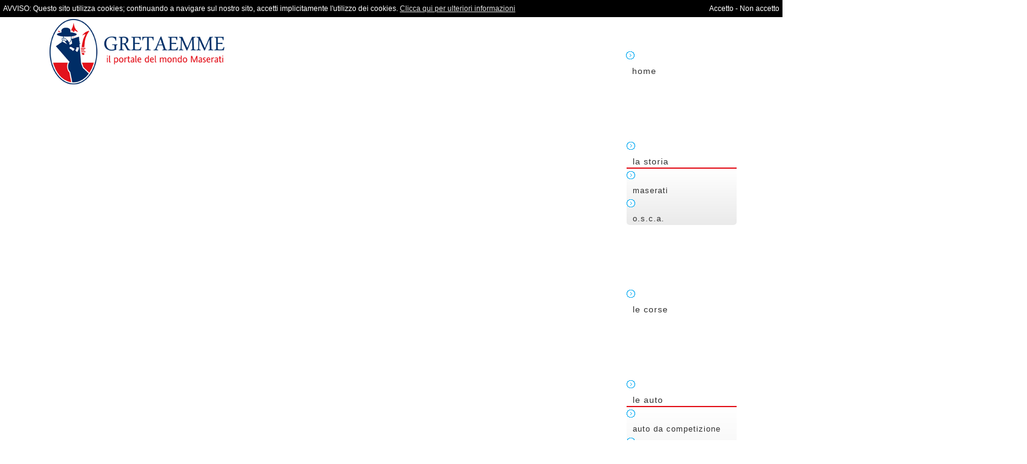

--- FILE ---
content_type: text/html; charset=utf-8
request_url: http://www.gretaemme.it/index.php/notizie/notizie-gretaemme-utenti-registrati/273-maserati-demolita-la-sede-di-pontevecchio
body_size: 11944
content:

<!DOCTYPE html>
<html xmlns="http://www.w3.org/1999/xhtml" xml:lang="it-it" lang="it-it" >
<head>
  
	    
   
    <meta name="viewport" content="width=device-width, initial-scale=1.0"/>  
    <base href="http://www.gretaemme.it/index.php/notizie/notizie-gretaemme-utenti-registrati/273-maserati-demolita-la-sede-di-pontevecchio" />
	<meta http-equiv="content-type" content="text/html; charset=utf-8" />
	<meta name="keywords" content="Maserati, Ghibli, automobili, auto sportive, FCA, Maserati Motors" />
	<meta name="description" content="Greta Emme, il portale non ufficiale dedicato al mondo Maserati" />
	<meta name="generator" content="Joomla! - Open Source Content Management" />
	<title>Maserati: demolita la sede di Pontevecchio</title>
	<link href="http://www.gretaemme.it/index.php/component/search/?Itemid=110&amp;id=273&amp;format=opensearch" rel="search" title="Vai Greta Emme - Il portale non ufficiale dedicato al mondo Maserati" type="application/opensearchdescription+xml" />
	<link href="http://www.gretaemme.it/media/plg_social2s/css/behavior/s2sdefault.css" rel="stylesheet" type="text/css" />
	<link href="http://www.gretaemme.it/media/plg_social2s/css/styles/default.css" rel="stylesheet" type="text/css" />
	<link href="http://www.gretaemme.it/media/plg_social2s/css/s2sfont.min.css" rel="stylesheet" type="text/css" />
	<link href="/plugins/system/jcemediabox/css/jcemediabox.css?1d12bb5a40100bbd1841bfc0e498ce7b" rel="stylesheet" type="text/css" />
	<link href="/plugins/system/jcemediabox/themes/standard/css/style.css?50fba48f56052a048c5cf30829163e4d" rel="stylesheet" type="text/css" />
	<link href="/templates/as002057free/css/bootstrap.css" rel="stylesheet" type="text/css" />
	<link href="/templates/as002057free/css/style.general.css" rel="stylesheet" type="text/css" />
	<link href="/templates/as002057free/css/tmpl.default.css" rel="stylesheet" type="text/css" />
	<link href="/templates/as002057free/css/media.1024.css" rel="stylesheet" type="text/css" />
	<link href="/templates/as002057free/css/media.980.css" rel="stylesheet" type="text/css" />
	<link href="/templates/as002057free/css/media.768.css" rel="stylesheet" type="text/css" />
	<link href="/templates/as002057free/css/media.480.css" rel="stylesheet" type="text/css" />
	<link href="/templates/as002057free/css/style.default.css" rel="stylesheet" type="text/css" />
	<link href="http://www.gretaemme.it/media/com_acym/css/module.min.css?v=640" rel="stylesheet" type="text/css" />
	<link href="http://www.gretaemme.it/modules/mod_jfslideshow/assets/skitter/css/skitter.styles.css" rel="stylesheet" type="text/css" />
	<link href="http://www.gretaemme.it/modules/mod_jfslideshow/assets/css/slideshow.css" rel="stylesheet" type="text/css" />
	<link href="http://www.gretaemme.it/modules/mod_as_menu/css/ext.default.css" rel="stylesheet" type="text/css" />
	<style type="text/css">
#mod_jfslideshow_wrapper{
	max-height: 360px !important;
}
	</style>
	<script src="/media/jui/js/jquery.min.js?fbbac197062c51b70bbf3c73bba278e0" type="text/javascript"></script>
	<script src="/media/jui/js/jquery-noconflict.js?fbbac197062c51b70bbf3c73bba278e0" type="text/javascript"></script>
	<script src="/media/jui/js/jquery-migrate.min.js?fbbac197062c51b70bbf3c73bba278e0" type="text/javascript"></script>
	<script src="/media/system/js/caption.js?fbbac197062c51b70bbf3c73bba278e0" type="text/javascript"></script>
	<script src="/plugins/system/jcemediabox/js/jcemediabox.js?0c56fee23edfcb9fbdfe257623c5280e" type="text/javascript"></script>
	<script src="/media/jui/js/bootstrap.js" type="text/javascript"></script>
	<script src="/templates/as002057free/js/jquery.isotope.min.js" type="text/javascript"></script>
	<script src="/templates/as002057free/js/touch.gallery.js" type="text/javascript"></script>
	<script src="/templates/as002057free/js/scripts.js" type="text/javascript"></script>
	<script src="http://www.gretaemme.it/media/com_acym/js/module.min.js?v=640" type="text/javascript"></script>
	<script src="http://www.gretaemme.it/modules/mod_jfslideshow/assets/skitter/js/skitter.min.jquery.js" type="text/javascript"></script>
	<script src="http://www.gretaemme.it/modules/mod_jfslideshow/assets/js/jquery.easing.min.js" type="text/javascript"></script>
	<script src="http://www.gretaemme.it/modules/mod_jfslideshow/assets/skitter/js/animate-colors-min.jquery.js" type="text/javascript"></script>
	<script src="http://www.gretaemme.it/modules/mod_as_menu/js/script.js" type="text/javascript"></script>
	<script src="http://www.gretaemme.it/modules/mod_as_menu/js/jquery.mobilemenu.js" type="text/javascript"></script>
	<script src="http://www.gretaemme.it/modules/mod_as_menu/js/jquery.hovermenu.js" type="text/javascript"></script>
	<script type="text/javascript">
var s2s_mobile = '';
                (function(d){
                  var f = d.getElementsByTagName('SCRIPT')[0], p = d.createElement('SCRIPT');
                  p.type = 'text/javascript';
                  p.async = false;
                  p.defer = true;
                  p.src = 'http://www.gretaemme.it/media/plg_social2s/js/social2s.min.js';
                  f.parentNode.insertBefore(p, f);
                }(document));
            var insert = '0';var insert_position = '0';var insert_element = '';var s2s_checkCookie = '0';var s2s_lang_1tag = 'it_IT';var s2s_lang_2tag = 'it';var s2s_lang_direction = 'lang_directon_right';var s2s_load_scripts_onload = '0';var s2s_context = 'com_content.article';var s2s_debug = '0';var s2s_version = '4.0.143';var s2s_art_mobile_min = '978';var s2s_k2_remove_social = '0';var s2s_sha = '';var s2s_cta_active = '0';var s2s_cta_default = 'twitter';var twitter_b_count_hide = '1';var twitter_b_count = '0';var facebook_count_hide = '1';var facebook_like_count = '0';var facebook_share_count = '0';var facebook_total_count = '0';var pinterest_count_hide = '1';var pinterest_count = '0';var linkedin_count_hide = '1';var linkedin_count = '0';var gplus_b_count_hide = '1';var gplus_b_count = '0';var tumblr_count = '0';var tumblr_count_hide = '0';var vk_b_count_hide = '1';var vk_b_count = '0';var php_full_link = 'http%3A%2F%2Fwww.gretaemme.it%2Findex.php%2F273-maserati-demolita-la-sede-di-pontevecchio';var php_title = 'Maserati%3A%20demolita%20la%20sede%20di%20Pontevecchio';jQuery(window).on('load',  function() {
				new JCaption('img.caption');
			});JCEMediaBox.init({popup:{width:"",height:"",legacy:0,lightbox:0,shadowbox:0,resize:1,icons:1,overlay:1,overlayopacity:0.8,overlaycolor:"#000000",fadespeed:500,scalespeed:500,hideobjects:0,scrolling:"fixed",close:2,labels:{'close':'Close','next':'Next','previous':'Previous','cancel':'Cancel','numbers':'{$current} of {$total}'},cookie_expiry:"",google_viewer:0},tooltip:{className:"tooltip",opacity:0.8,speed:150,position:"br",offsets:{x: 16, y: 16}},base:"/",imgpath:"plugins/system/jcemediabox/img",theme:"standard",themecustom:"",themepath:"plugins/system/jcemediabox/themes",mediafallback:0,mediaselector:"audio,video"});jQuery.noConflict() var acymModule = [];
			acymModule['emailRegex'] = /^[a-z0-9!#$%&\'*+\/=?^_`{|}~-]+(?:\.[a-z0-9!#$%&\'*+\/=?^_`{|}~-]+)*\@([a-z0-9-]+\.)+[a-z0-9]{2,20}$/i;
			acymModule['NAMECAPTION'] = 'Nome';
			acymModule['NAME_MISSING'] = 'Per favore inserisci il tuo nome';
			acymModule['EMAILCAPTION'] = 'Email';
			acymModule['VALID_EMAIL'] = 'Per favore inserisci un indirizzo e-mail valido';
			acymModule['CAPTCHA_MISSING'] = 'Il captcha non è valido, per favore riprova';
			acymModule['NO_LIST_SELECTED'] = 'Per favore seleziona gli elenchi a cui vuoi iscriverti';
			acymModule['ACCEPT_TERMS'] = 'Conferma Termini e Condizioni d\'uso / Informativa Privacy  obbligatori';
		
	</script>
	<meta property="og:title" content="Maserati: demolita la sede di Pontevecchio"><meta property="og:description" content="Quello che si temeva purtroppo è accaduto. A nulla sono valsi gli sforzi di tutti coloro che si erano attivati perché ciò non avvenisse. Purtroppo, incredibilmente, quanto rimaneva della sede storica Maserati di Via Emilia Levante in Località Pontevecchio,..."><meta property="og:site_name" content="Greta Emme - Il portale non ufficiale dedicato al mondo Maserati" /><meta property="og:url"  content="http://www.gretaemme.it/index.php/notizie/notizie-gretaemme-utenti-registrati/273-maserati-demolita-la-sede-di-pontevecchio" /><meta property="og:type"  content="website" /><meta property="fb:app_id" content="514279921989553" />


	

<link href='http://fonts.googleapis.com/css?family=Open+Sans&subset=latin,greek,cyrillic' rel='stylesheet' type='text/css'><style type="text/css">

/***************************************************************************************/
/*
/*		Designed by 'AS Designing'
/*		Web: http://www.asdesigning.com
/*		Web: http://www.astemplates.com
/*		License: Creative Commons
/*
/**************************************************************************************/

body
{
	font-family: Tahoma, Geneva, sans-serif, Arial;	font-size: 12px;	}

a, #featured-row .mod-newsflash .item:hover h2
{
	}

a:hover,
a.selected
{
	}


/**************************************************************************************/
/*   Forms																			  */


input,
button,
select,
textarea
{
	font-family: Tahoma, Geneva, sans-serif, Arial;}


/**************************************************************************************/
/*   Headings and Titles															  */


h1,
h2,
h3,
h4,
h5,
.item_header .item_title
{
    font-family: 'Open Sans', Arial, serif !important;}

h1
{
		}

h2
{
		}

h3,
.item_header .item_title
{
		}

h4
{
			
}

h5
{
			
}


/**************************************************************************************/
/*   Lists																			  */


.categories-module li a,
.archive-module li a
{
	}

.categories-module li a:hover,
.archive-module li a:hover
{
	}



/**************************************************************************************/
/*   Logo Row		  																  */


#header-row .moduletable.call-now
{
	}

#header-row .moduletable.call-now div
{
    font-family: 'Open Sans', Arial, serif !important;}

#header-row .logo
{
	float: left;
	line-height: 60px;
	min-width: 240px;
}

#header-row .logo,
#header-row .logo a,
#header-row .logo a:hover
{
	font-family: 'Open Sans', Arial, serif !important;		font-style: normal;	font-weight: normal;	}

#header-row .logo span.slogan
{
	left: 5px;
	top: 0px;
	font-family: 'Open Sans', Arial, serif !important;	font-size: 12px;	font-style: normal;	font-weight: normal;		
}


/**************************************************************************************/
/*   Footer
/**************************************************************************************/
/**************************************************************************************/


#footer-row ul.nav li a
{
	}

#footer-row ul.nav li a:hover
{
	}

#copyright-menu li a,
#copyright-menu li.current a,
#copyright-menu li.active a
{
	}

#copyright-menu li a:hover
{
	}


</style>
    <link rel="stylesheet" href="/templates/as002057free/css/ext.asmenu.css" type="text/css" />
    <link rel="stylesheet" href="/templates/as002057free/css/style.custom.css" type="text/css" />
	
<script type="text/javascript" language="javascript">
function writeCookie(name, value, days){
	var expires = "";
	if(days){
		var date = new Date();

		date.setTime(date.getTime() + (days*24*60*60*1000));
		expires = "; expires=" + date.toGMTString();
	}
	document.cookie = name + "=" + value + expires + "; path=/";
}
function readCookie(name){
	var searchName = name + "=";
	var cookies = document.cookie.split(';');
	
	for(var i=0;i<cookies.length;i++){
		var c = cookies[i];
		while (c.charAt(0) == ' ')
	c = c.substring(1, c.length);
	if(c.indexOf(searchName) == 0)
		return c.substring(searchName.length, c.length);
	}
return null;
}
function visualizza(id){
	if (document.getElementById){
		if(document.getElementById(id).style.display == 'block'){
			document.getElementById(id).style.display = 'none';
			writeCookie('visitato', 'true', 7);
		} else {
			if(readCookie('visitato') != 'true'){
				document.getElementById(id).style.display = 'block';
			}
		}
	}
}
window.onload = function () { 
	visualizza('immagine');
}
</script> 

<script async src="https://pagead2.googlesyndication.com/pagead/js/adsbygoogle.js"></script>
<script>
(adsbygoogle = window.adsbygoogle || []).push({
google_ad_client: "ca-pub-7204336353686372",
enable_page_level_ads: true
});
</script>

<script data-ad-client="ca-pub-7204336353686372" async src="https://pagead2.googlesyndication.com/pagead/js/adsbygoogle.js"></script>
  
</head>

<body class="com_content view-article task- itemid-110 body-">

<!-- Inizio DIV #cookies --> 
<div id="immagine" style="display:none; width:99,3%; background:#000000; color:#FFFFFF; padding:5px;">
	<div style="float:left;">AVVISO: Questo sito utilizza cookies; continuando a navigare sul nostro sito, accetti implicitamente l'utilizzo dei cookies. <a href="/index.php/2-non-categorizzato/231-informativa-sui-cookies" style="color:#DFDFDF; text-decoration:underline;">Clicca qui per ulteriori informazioni</a></div>
	<div style="float:right;"> <a href="#" onclick="visualizza('immagine'); return false" style="color:#FFFFFF; text-decoration:none;">Accetto</a> - <a href="/cookies-non-accetta.htm" style="color:#FFFFFF; text-decoration:none;">Non accetto</a></div>
	<div style="clear:both"></div>
</div>
<!-- Fine codice DIV #cookies --> 


<script>
  (function(i,s,o,g,r,a,m){i['GoogleAnalyticsObject']=r;i[r]=i[r]||function(){
  (i[r].q=i[r].q||[]).push(arguments)},i[r].l=1*new Date();a=s.createElement(o),
  m=s.getElementsByTagName(o)[0];a.async=1;a.src=g;m.parentNode.insertBefore(a,m)
  })(window,document,'script','//www.google-analytics.com/analytics.js','ga');

  ga('create', 'UA-61083621-1', 'auto');
  ga('send', 'pageview');

</script>

    <div class="wrapper">

		<!-- HEADER ~~~~~~~~~~~~~~~~~~~~~~~~~~~~~~~~~~~~~~~~~~~~~~~~~~~~~~~~~~~~~~~~~~~~~~~~~~~~~~~~  -->    
	    <div id="header-top-wrapper">
                         
               
            <div id="header-row">
                <div class="container">
                    <div class="row">
                        <header>
                            <div id="logo" class="span4">
                                                                <a href="/">
                                    <img src="/templates/as002057free/images/logo.png" alt="Greta Emme - Il portale non ufficiale dedicato al mondo Maserati" />
                                </a>
                                <span class="slogan">
                                                                    </span>
                                                            
                            </div>
                            
                            <div class="moduletable navigation ">

<style type="text/css">

#as-menu,
#as-menu ul.as-menu ul
{
	background-color: #;
	border-radius: 5px;
	
	}

#as-menu ul.as-menu > li > a,
#as-menu ul.as-menu > li > span
{
	font-size: 14px;
	2px;	font-family: Arial, Helvetica, sans-serif;	color: #;
}

#as-menu ul.as-menu > li.active > a,
#as-menu ul.as-menu > li.asHover > a,
#as-menu ul.as-menu > li.current > a,
#as-menu ul.as-menu > li.active > span,
#as-menu ul.as-menu > li.asHover > span,
#as-menu ul.as-menu > li.current > span,
#as-menu ul.as-menu > li > a:hover,
#as-menu ul.as-menu > li > span:hover,
#as-menu ul.as-menu ul li a:hover,
#as-menu ul.as-menu ul li span:hover,
#as-menu ul.as-menu ul li.active > a,
#as-menu ul.as-menu ul li.asHover > a,
#as-menu ul.as-menu ul li.active > span,
#as-menu ul.as-menu ul li.asHover > span
{
	color: #;
}

#as-menu ul.as-menu ul
{
	width: 180px;
	-webkit-border-radius: 0px;
	-moz-border-radius: 0px;
	border-radius: 0px;	
	-webkit-border-bottom-right-radius: 5px;
	-moz-border-radius-bottomright: 5px;
	border-bottom-right-radius: 5px;
	-webkit-border-bottom-left-radius: 5px;
	-moz-border-radius-bottomleft: 5px;
	border-bottom-left-radius: 5px;
}

#as-menu ul.as-menu ul li a,
#as-menu ul.as-menu ul li span
{
	font-size: 13px;
	2px;	font-family: Arial, Helvetica, sans-serif;	color: #;
}

#as-menu ul.as-menu li li:hover ul,
#as-menu ul.as-menu li li.asHover ul,
#as-menu ul.as-menu li li li:hover ul,
#as-menu ul.as-menu li li li.asHover ul
{
	left: 180px;
}


</style>
<!--[if (gt IE 9)|!(IE)]><!-->
<script type="text/javascript">
    jQuery(function(){
        jQuery('.as-menu').mobileMenu({});
    })
</script>
<!--<![endif]-->


<div id="as-menu" class="menu-wrapper">
	
    <ul class="as-menu "  >
    
    <li class="item-101"><a  href="/index.php" >Home</a></li><li class="item-109 deeper parent"><a  href="/index.php/la-storia" >La storia</a><ul><li class="item-159"><a  href="/index.php/la-storia/maserati" >Maserati</a></li><li class="item-160"><a  href="/index.php/la-storia/o-s-c-a" >O.S.C.A.</a></li></ul></li><li class="item-115"><a  href="/index.php/le-corse" >Le corse</a></li><li class="item-108 deeper parent"><a  href="/index.php/le-auto" >Le auto</a><ul><li class="item-128"><a  href="/index.php/le-auto/auto-da-competizione" >Auto da competizione</a></li><li class="item-129"><a  href="/index.php/le-auto/auto-stradali" >Auto stradali</a></li><li class="item-130"><a  href="/index.php/le-auto/auto-in-produzione" >Auto in produzione</a></li><li class="item-131"><a  href="/index.php/le-auto/prototipi" >Prototipi</a></li></ul></li><li class="item-110 current active"><a  href="/index.php/notizie" >Maserati Today</a></li><li class="item-116"><a  href="/index.php/libreria" >Libreria</a></li><li class="item-117"><a  href="/index.php/pontevecchio" title="Ponte Vecchio" >Pontevecchio</a></li><li class="item-126 deeper parent"><a  href="/index.php/video-gallery" >Videogallery</a><ul><li class="item-135"><a  href="/index.php/video-gallery/maserati-video" >Maserati</a></li><li class="item-133"><a  href="/index.php/video-gallery/o-s-c-a" >O.S.C.A.</a></li></ul></li>    </ul>
</div>


<script type="text/javascript">
	jQuery(function(){
		jQuery('ul.as-menu').asmenu({
			hoverClass:    'asHover',         
		    pathClass:     'overideThisToUse',
		    pathLevels:    1,    
		    delay:         500, 
		    speed:         'normal',   
		    autoArrows:    false, 
		    dropShadows:   true, 
		    disableHI:     false, 
		    onInit:        function(){},
		    onBeforeShow:  function(){},
		    onShow:        function(){},
		    onHide:        function(){}
		});
	});
</script></div>
                        </header>
                    </div>
                </div>
            </div>
        
                        <div id="slider-row">
                <div class="_container">
                    <div class="row">
                        <div class="moduletable  ">
<div style="clear: both;"></div>
<div id="mod_jfslideshow_wrapper">
	<div id="mod_jfslideshow" class="box_skitter mod_jfslideshow">
	    <ul>
	        	            <li>
	                <a href="#random"><img class="random" src="/images/headers2/01.jpg" /></a>	                <div class="label_text">
	                    <div class="label_skitter_container">
	                    		                         	                    </div>
	                </div>
	            </li>
	            	            <li>
	                <a href="#random"><img class="random" src="/images/headers2/02.jpg" /></a>	                <div class="label_text">
	                    <div class="label_skitter_container">
	                    		                         	                    </div>
	                </div>
	            </li>
	            	            <li>
	                <a href="#random"><img class="random" src="/images/headers2/03.jpg" /></a>	                <div class="label_text">
	                    <div class="label_skitter_container">
	                    		                         	                    </div>
	                </div>
	            </li>
	            	            <li>
	                <a href="#random"><img class="random" src="/images/headers2/04.jpg" /></a>	                <div class="label_text">
	                    <div class="label_skitter_container">
	                    		                         	                    </div>
	                </div>
	            </li>
	            	            <li>
	                <a href="#random"><img class="random" src="/images/headers2/05.jpg" /></a>	                <div class="label_text">
	                    <div class="label_skitter_container">
	                    		                         	                    </div>
	                </div>
	            </li>
	            	            <li>
	                <a href="#random"><img class="random" src="/images/headers2/06.jpg" /></a>	                <div class="label_text">
	                    <div class="label_skitter_container">
	                    		                         	                    </div>
	                </div>
	            </li>
	            	    </ul>
	</div>
	
	<a href="#" class="jfprev_button prevsldide1">prev</a>
	<a href="#" class="jfnext_button nextslide1">next</a>
	<div class="jflabel_skitter"></div>
	<div style="clear: both;"></div>
</div>
<div style="clear: both;"></div>
<script type="text/javascript">	
	var structure = '' +
		'<div class="container_skitter">' +
		'<div class="image">' +
		'<a target="_blank" href="/"><img class="image_main" alt=""/></a>' +		
		'</div>' +		
		'</div>' +
		'';
	jQuery('#mod_jfslideshow').css({'height':350, 'width':1680});
	jQuery('#mod_jfslideshow').skitter({
		
		animation: 'random',		
		numbers: false,		
		structure: structure,
		velocity: 1.3,
		interval: 3000,
		navigation: 0,
		auto_play: 1,
		responsive: true
	 });
</script></div>
                    </div>
                </div>
            </div>
            		</div>
		
		<div id="custom-content-wrapper">
                            
            
    	    
        		<!-- END OF HEADER ~~~~~~~~~~~~~~~~~~~~~~~~~~~~~~~~~~~~~~~~~~~~~~~~~~~~~~~~~~~~~~~~~~~~~~~~~~~~~~~~~~~~~~ -->        
    
	    <!-- CONTENT ~~~~~~~~~~~~~~~~~~~~~~~~~~~~~~~~~~~~~~~~~~~~~~~~~~~~~~~~~~~~~~~~~~~~~~~~~~~~~~~~~~~~~~~~~~~~ -->
        <div id="content-row">
            <div class="container">
                <div class="content-inner row">
                
                    <!-- COLUMN LEFT ~~~~~~~~~~~~~~~~~~~~~~~~~~~~~~~~~~~~~~~~~~~~~~~~~~~~~~~~~~~~~~~~~~~~~~~~~~~~~~~~~ -->
                                        <!-- END OF COlUMN LEFT ~~~~~~~~~~~~~~~~~~~~~~~~~~~~~~~~~~~~~~~~~~~~~~~~~~~~~~~~~~~~~~~~~~~~~~~~~~ -->
                            
                    <!-- COLUMN MAIN ~~~~~~~~~~~~~~~~~~~~~~~~~~~~~~~~~~~~~~~~~~~~~~~~~~~~~~~~~~~~~~~~~~~~~~~~~~~~~~~~~ -->                
                    <div id="component" class="span9">
                
                                                                    
                        <div id="system-message-container">
	</div>

                        <div class="page-item page-item__">

					

		<div class="item_header">
		<h2 class="item_title">
										Maserati: demolita la sede di Pontevecchio					</h2>
	</div>
	
		
		
			
	

		
	<div class="item_fulltext"><p><img src="/images/Officine-alfieri-maserati_PonteVecchio.jpg" alt="Officine Alfieri Maserati - Pontevecchio" width="100%" /><br />Quello che si temeva purtroppo è accaduto. A nulla sono valsi gli sforzi di tutti coloro che si erano attivati perché ciò non avvenisse. Purtroppo, incredibilmente, quanto rimaneva della sede storica Maserati di Via Emilia Levante in Località Pontevecchio,</p>
 
<p style="text-align: justify;">è stata demolita per far posto a un moderno condominio.<br />Come è noto la Maserati fu fondata a Bologna, con sede in Vicolo de’ Pepoli 1, il 1º dicembre 1914. Nell’immediato dopoguerra, nel 1919, l’attività viene trasferita in una sede più grande, fuori dalle mura della città, in via Emilia Levante, nel rione Pontevecchio, oggi Via Oretti nel Quartiere Savena. <br />In questo vasto ambiente i fratelli Maserati stabiliranno anche la loro abitazione e la produzione di candele. <br />E’ nella sede di Pontevecchio, in attività dal 1 aprile 1919, che i fratelli Maserati adattando uno stabile utilizzato in precedenza come magazzino all'ingrosso di terraglie e damigiane, ricominciano la loro opera modificando dapprima vetture Isotta Fraschini. <br />E’ nella sede di Pontevecchio che nell’aprile del 1926 vede la luce la prima vettura a marchio Maserati, la Tipo 26.<br />E’ nella sede di Pontevecchio che fino al 1939 vengono prodotti capolavori della meccanica capaci di fronteggiare e battere la migliori vetture del tempo. <br />Ebbene la sede di Pontececchio, la bella palazzina in mattoni, peraltro già abbondantemente rimaneggiata, ora non esiste più.<br /><img src="/images/Sede_Ponte_Vecchio_abbattuta2.jpg" alt="Maserati: demolizione sede di Pontevecchio" width="100%" /><br />La riqualificazione in via Oretti avrebbe dovuto essere realizzata in modo da “salvare” il muro dell’inizio del 1900 che appartenne alla prima fabbrica Maserati ma ciò non è avvenuto.<br />Temendo il peggio, già il 20 giugno 2014 <a href="/index.php/242-largo-osca-fratelli-maserati" target="_blank" rel="alternate">l’Arch. Francisco Giordano</a>, a noi ben noto, a nome del Comitato Scientifico Associazione Amici delle vie d’acqua e sotterranei di Bologna aveva depositato presso la Soprintendenza BAP di Bologna una istanza per la tutela di quanto restava della sede della Maserati in Pontevecchio. <br />L’istanza, era supportata dall’appello a cui già molte persone/gruppi/associazioni avevano aderito, e che era stato sottoscritto, fra l’altro, dai presidenti e/o responsabili di AIPAI Associazione Italiana per Il Patrimonio Archeologico Industriale, ITALIA NOSTRA di Bologna, Modena e Forlì, Deputazione di Storia Patria per le Province di Romagna, Gruppo di Studi della Pianura del Reno, AISA ASSOCIAZIONE ITALIANA PER LA STORIA DELL’AUTOMOBILE, COMITATO PER BOLOGNA STORICA E ARTISTICA, “Tecnostoria – Progetto Interregionale Terra di Motori”, SAVE INDUSTRIAL HERITAGE, Centro Informaz. e Documentaz. AICS Associazione Italiana Cultura e Sport di S.Lazzaro di Savena, BOLOGNA SOTTERRANEA (Amici delle vie d’acqua e dei sotterranei di Bologna), Maserati Classiche c/o MASERATI S.p.A.<br />La suddetta istanza seguiva quella analoga già presentata dalla AIPAI Associazione Italiana Patrimonio Archeologico Industriale alla stessa Soprintendenza per i Beni Architettonici e per il Paesaggio di Bologna ed alla Direzione regionale per i beni culturali e paesaggistici dell’Emilia Romagna.<br />Alla luce di quanto accaduto, grande perciò è la sua delusione: "Nonostante le rassicurazioni e le comunicazioni pubblicate anche sulla stampa, con cui si accoglievano le richieste del mio "Manifesto per la salvaguardia di quanto resta della sede della nota casa automobilistica Maserati" sita in Pontevecchio (Bologna), sottoscritto da numerose associazioni, enti, professori universitari e cittadini, l’edificio in cui furono progettate e costruite le prime prestigiose auto da corsa con tale marchio (1919-1939) è stato definitivamente ed irrimediabilmente demolito. L'Emilia perde un pezzo della sua storia legata ai motori e all'industria proprio durante la ricorrenza dei 90 anni della “Tipo 26”, la prima Maserati costruita proprio in quel capannone."<br />Naturalmente, adesso è viva la polemica tra l’Associazione Italia Nostra, che definisce indegno quanto avvenuto, e l’impresa che attua la riqualificazione dell’area. Secondo quest'ultima, la struttura era pericolante e non dava garanzie di sicurezza. Secondo l'impresa poi, la costruzione non godeva di nessun vincolo a sua tutela e nemmeno la Maserati, pur contattata, non ha mostrato interesse.<br />“La targa commemorativa che forse verrà affissa sulla nuova palazzina di certo non porrà rimedio alla scomparsa di una significativa testimonianza della nostra identità” ribattono le Associazioni mentre il Comune e l’impresa di costruzioni si difendono sostenendo che sono comunque stati salvati gli elementi di maggior pregio e che saranno ricostruiti con materiali originali.<br />Anche se ciò avverrà, tutti noi sappiamo che l’originalità ha un valore ben diverso di quanto pur fedelmente ricostruito: il tutto per quanto ben fatto, non potrà mai avere lo stesso valore storico/culturale della struttura originale.<br /> <a class="doclink" href="/index.php/comunicato-stampa-demolizione-fabbrica-di-pontevecchio">Qui il comunicato stampa</a> di Italia Nostra emesso a commento dell'accaduto.</p></div>

	
						<div class="s2s_supra_contenedor lang_directon_right s2sdefault  align_left  s2s_balloon_bottom " ><input name="social2s_url" type="hidden" class="social2s_url" value="http://www.gretaemme.it/index.php/273-maserati-demolita-la-sede-di-pontevecchio" /><div class="s2s_contenedor  s2s_no_text  s2s-btn-group"><div class="s2s_twitter s2s_btn s2s-btn-sm ">
			<a class="s2s_icon"><i class="s2sfo fo-twitter-circle"></i>   </a>
			<div class="globo s2s_globo_closed s2s_twitter_iframe">
				<div class="s2s_flecha"></div>

				<a style="display:none" 
					href="https://twitter.com/share"
					data-text="Maserati: demolita la sede di Pontevecchio" 
					data-url="http://www.gretaemme.it/index.php/273-maserati-demolita-la-sede-di-pontevecchio" 
					class="twitter-share-button" data-lang="it" 
					data-size="large" data-count="none">
				</a></div>
		</div><div class="s2s_facebook s2s_btn s2s-btn-sm " >
			<a class="s2s_icon"><i class="s2sfo fo-facebook-circle"></i>   </a>
				<div class="globo s2s_globo_closed s2s_facebook_iframe">
					<div class="s2s_flecha"></div>
					<div id="fb-root"></div><div class="fb-like" 
						data-layout="button_count" 
						data-action="like" data-href="http://www.gretaemme.it/index.php/273-maserati-demolita-la-sede-di-pontevecchio" data-width="450" data-show-faces="false" data-size="small" data-send="true" data-share="false" data-mobile-iframe=true>
					</div></div>
			</div><div class="s2s_pinterest s2s_btn s2s-btn-sm "><a class="s2s_icon"><i class="s2sfo fo-pinterest-circle"></i>   </a><div class="globo s2s_globo_closed s2s_pinterest_iframe">
					<div class="s2s_flecha"></div>
					<a href="//www.pinterest.com/pin/create/button/?url=http%3A%2F%2Fwww.gretaemme.it%2Findex.php%2Fnotizie%2Fnotizie-gretaemme-utenti-registrati%2F273-maserati-demolita-la-sede-di-pontevecchio&amp;description=Maserati%3A%20demolita%20la%20sede%20di%20Pontevecchio" data-pin-do="buttonBookmark" 
					 
					data-pin-color="red" 
					 
					data-pin-tall="true" data-pin-sticky="false"></a> </div>
			</div><div class="s2s_linkedin s2s_btn s2s-btn-sm " >
			<a class="s2s_icon"><i class="s2sfo fo-linkedin-circle"></i>   </a>
				<div class="globo s2s_globo_closed s2s_linkedin_iframe">
					<div class="s2s_flecha"></div>
				
					<script type="IN/Share"  data-url="http://www.gretaemme.it/index.php/273-maserati-demolita-la-sede-di-pontevecchio"></script>
				</div>
			</div><div class="s2s_wapp s2s_btn s2s-btn-sm  " >
			
			<a class="s2s_icon"><i class="s2sfo fo-whatsapp-circle"></i>  </a>
				<div class="globo s2s_globo_closed s2s_wapp_iframe">
					<div class="s2s_flecha"></div>
				

				<a class="s2s_a_btn wapp_link" 
					href="whatsapp://send?text=http%3A%2F%2Fwww.gretaemme.it%2Findex.php%2F273-maserati-demolita-la-sede-di-pontevecchio" 
					data-text="Maserati: demolita la sede di Pontevecchio" 
					data-action="share/whatsapp/share"
					data-href="http%3A%2F%2Fwww.gretaemme.it%2Findex.php%2F273-maserati-demolita-la-sede-di-pontevecchio"
				>
					<i class="s2sfo fo-whatsapp" aria-hidden="true"></i>
					<span class="s2s_text_int">share with Whatsapp</span>
				</a>

				</div>
			</div><div class="s2s_tgram s2s_btn s2s-btn-sm  " >
			
			<a class="s2s_icon"><i class="s2sfo fo-tgram-circle"></i>  </a>
				<div class="globo s2s_globo_closed s2s_tgram_iframe">
					<div class="s2s_flecha"></div>
				

				<a class="s2s_a_btn tgram_link" 
					href="https://telegram.me/share/url?url=http%3A%2F%2Fwww.gretaemme.it%2Findex.php%2F273-maserati-demolita-la-sede-di-pontevecchio&text=Maserati: demolita la sede di Pontevecchio" target="_blank"
				><i class="s2sfo fo-telegram" aria-hidden="true"></i><span class="s2s_text_int">share with Telegram<span></a>

				</div>
			</div><div class="s2s_tumblr s2s_btn s2s-btn-sm " lang="it"><a class="s2s_icon"><i class="s2sfo fo-tumblr-circle"></i>   </a>
				<div class="globo s2s_globo_closed s2s_tumblr_iframe">
					<div class="s2s_flecha"></div>
					<a class="tumblr-share-button" 
					data-locale="it_IT" 
					data-href="http://www.gretaemme.it/index.php/273-maserati-demolita-la-sede-di-pontevecchio" 
					data-color="blue" 
					data-notes="right"
					href="https://embed.tumblr.com/share"></a></div></div><div class="s2s_reddit s2s_btn s2s-btn-sm " lang="it">
			<a class="s2s_icon"><i class="s2sfo fo-reddit-circle"></i>  </a>
			<div class="globo s2s_globo_closed s2s_reddit_iframe">
				<div class="s2s_flecha"></div><a class="s2s_a_btn reddit_link"
					href="//www.reddit.com/submit?url=http%3A%2F%2Fwww.gretaemme.it%2Findex.php%2F273-maserati-demolita-la-sede-di-pontevecchio" 
					target="_blank"
				><i class="s2sfo fo-reddit" aria-hidden="true"></i><span class="s2s_text_int">Share in Reddit<span></a></div></div></div><div class="s2s_credits_wrapper"><small class="social2s_credits clearfix small">powered by <a rel="nofollow" target="_blank" href="https://jtotal.org/joomla/plugins/social2s">social2s</a></small></div></div> </div>

                    
                                                
                    </div>
        			<!-- END OF COLUMN MAIN ~~~~~~~~~~~~~~~~~~~~~~~~~~~~~~~~~~~~~~~~~~~~~~~~~~~~~~~~~~~~~~~~~~~~~~~~~~~~~~~~ -->
    
			        <!-- COLUMN RIGHT ~~~~~~~~~~~~~~~~~~~~~~~~~~~~~~~~~~~~~~~~~~~~~~~~~~~~~~~~~~~~~~~~~~~~~~~~~~~~~~~~~~ -->                    
                                        <div id="aside-right" class="span3">
                        <aside>
                        	                        	<div id="aside-row-1-right">
                            	<div class="moduletable "><div class="mod-search mod-search__">
    <form action="/index.php/notizie" method="post" class="navbar-form">
    		<label for="searchword" class="element-invisible">Cerca...</label> <input name="searchword" maxlength="200"  class="inputbox mod-search_searchword" type="text" size="20" value="Cerca..."  onblur="if (this.value=='') this.value='Cerca...';" onfocus="if (this.value=='Cerca...') this.value='';" /> <input type="image" value="Vai" class="button" src="/images/icone/search-icon3.png" onclick="this.form.searchword.focus();"/>    	<input type="hidden" name="task" value="search" />
    	<input type="hidden" name="option" value="com_search" />
    	<input type="hidden" name="Itemid" value="110" />
    </form>
</div>
</div><div class="moduletable "><h3 class="module_title ">tutto su gretaemme</h3><div class="mod-menu">
	<ul class="nav menu ">
	<li class="item-119"><a href="/index.php/chi-siamo" >Chi siamo</a></li><li class="item-120"><a href="/index.php/collaborazioni" >Collaborazioni</a></li><li class="item-122"><a href="/index.php/contatti" >Contatti</a></li></ul>
</div>
</div><div class="moduletable "><h3 class="module_title ">Donazioni</h3>

<div class="mod-custom mod-custom__"  >
	<p>Sostieni Greta Emme con un'offerta libera.</p>
<form action="https://www.paypal.com/cgi-bin/webscr" method="post" target="_top">
<input type="hidden" name="cmd" value="_donations">
<input type="hidden" name="business" value="gretaemme.it@gmail.com">
<input type="hidden" name="lc" value="IT">
<input type="hidden" name="item_name" value="Greta Emme">
<input type="hidden" name="no_note" value="0">
<input type="hidden" name="currency_code" value="EUR">
<input type="hidden" name="bn" value="PP-DonationsBF:btn_donateCC_LG.gif:NonHostedGuest">
<input type="image" src="https://www.paypalobjects.com/it_IT/IT/i/btn/btn_donateCC_LG.gif" border="0" name="submit" alt="PayPal - Il metodo rapido, affidabile e innovativo per pagare e farsi pagare.">
<img alt="" border="0" src="https://www.paypalobjects.com/it_IT/i/scr/pixel.gif" width="1" height="1">
</form>
</div>
</div><div class="moduletable "><h3 class="module_title ">Iscrizione newsletter</h3><script type="text/javascript">
        <!--
        window.addEventListener('DOMContentLoaded', (event) => {
acymModule['excludeValuesformAcym46471'] = [];
acymModule['excludeValuesformAcym46471']['1'] = 'Nome';
acymModule['excludeValuesformAcym46471']['2'] = 'Email';  });
        //-->
        </script>	<div class="acym_module " id="acym_module_formAcym46471">
		<div class="acym_fulldiv" id="acym_fulldiv_formAcym46471" >
			<form enctype="multipart/form-data" id="formAcym46471" name="formAcym46471" method="POST" action="/index.php/component/acym/?ctrl=frontusers&amp;tmpl=component" onsubmit="return submitAcymForm('subscribe','formAcym46471', 'acySubmitSubForm')">
				<div class="acym_module_form">
                    
<div class="acym_form">
    <div class="onefield fieldacy1 acyfield_text" id="field_1"><label  class="cell margin-top-1"><div class="acym__users__creation__fields__title">Nome</div><input  name="user[name]" value="" type="text" class="cell"></label></div><div class="onefield fieldacy2 acyfield_text" id="field_2"><label  class="cell margin-top-1"><div class="acym__users__creation__fields__title">Email</div><input  name="user[email]" value="" required type="email" class="cell" id="acym__user__edit__email" ></label></div></div>

<p class="acysubbuttons">
<noscript>
	<div class="onefield fieldacycaptcha">
        Abilita il javascript per inviare questo modulo	</div>
</noscript>
<input type="button" class="btn btn-primary button subbutton" value="Iscriviti" name="Submit" onclick="try{ return submitAcymForm('subscribe','formAcym46471', 'acySubmitSubForm'); }catch(err){alert('The form could not be submitted '+err);return false;}" />
</p>

				</div>

				<input type="hidden" name="ctrl" value="frontusers" />
				<input type="hidden" name="task" value="notask" />
				<input type="hidden" name="option" value="com_acym" />

                
				<input type="hidden" name="ajax" value="1" />
				<input type="hidden" name="acy_source" value="" />
				<input type="hidden" name="hiddenlists" value="1,2,5,6,7,8,9,10,11,12,13,14" />
				<input type="hidden" name="fields" value="name,email" />
				<input type="hidden" name="acyformname" value="formAcym46471" />

                			</form>
		</div>
	</div>
</div>
                            </div>
                                                                                </aside>
                    </div>
                                        <!-- END OF COLUMN RIGHT ~~~~~~~~~~~~~~~~~~~~~~~~~~~~~~~~~~~~~~~~~~~~~~~~~~~~~~~~~~~~~~~~~~~~~~~~~~ -->
                </div>
            </div>
        </div>
                
                
    

        <!-- FOOTER ~~~~~~~~~~~~~~~~~~~~~~~~~~~~~~~~~~~~~~~~~~~~~~~~~~~~~~~~~~~~~~~~~~~~~~~~~~~~~~~~~~~~~~~~~~~~ -->
        <div id="footer">
                        <div id="footer-row">
                <div class="container">
                    <div class="row">
                                                <div class="footer-row-1">
                            <div class="moduletable  ">

<div class="mod-custom mod-custom__"  >
	<div style="float: left;"><b>GRETAEMME.IT</b> - IL PORTALE DEL MONDO MASERATI - DI MEI GIANFRANCO  -  <a href="/index.php/2-non-categorizzato/230-privacy-policy">Privacy policy</a>  -  <a href="/index.php/2-non-categorizzato/231-informativa-sui-cookies">Informativa sui cookies</a></div>
<div style="float: right;"><a href="/index.php/sitemap">SITEMAP</a></div></div>
</div>
                        </div>
                                                                    </div>
                </div>
            </div>
                            
            <div id="copyright-row">
                <div class="container">
                    <div id="trademark">
                        Copyright &copy; 2026 Greta Emme - Il portale non ufficiale dedicato al mondo Maserati                    </div>                
                    <div id="copyright-menu" class="row">
                        <!-- DO NOT REMOVE OR CHANGE THE CONTENT BELOW, THIS THEME MAY NOT WORK PROPERLY
                        
                            <div id="ascopy">
                            <a href="http://www.astemplates.com/" target="_blank">
                                &nbsp;&nbsp;&nbsp;&nbsp;DESIGNED BY:&nbsp;&nbsp;AS DESIGNING
                            </a>
                            </div>
                        
                        DO NOT REMOVE OR CHANGE THE CONTENT ABOVE, THIS THEME MAY NOT WORK PROPERLY -->
                    </div>  
                </div>
            </div>
            
        </div>
    
    </div>
	<!-- END OF FOOTER ~~~~~~~~~~~~~~~~~~~~~~~~~~~~~~~~~~~~~~~~~~~~~~~~~~~~~~~~~~~~~~~~~~~~~~~~~~~~~~~~~~~~~~~~~~~~ -->    
    
        <div id="back-top">
    	<a href="#"><span></span></a>
    </div>
        
        
            
    
<script type="text/javascript">/*joomlatools job scheduler*/
!function(){function e(e,t,n,o){try{o=new(this.XMLHttpRequest||ActiveXObject)("MSXML2.XMLHTTP.3.0"),o.open("POST",e,1),o.setRequestHeader("X-Requested-With","XMLHttpRequest"),o.setRequestHeader("Content-type","application/x-www-form-urlencoded"),o.onreadystatechange=function(){o.readyState>3&&t&&t(o.responseText,o)},o.send(n)}catch(c){}}function t(n){e(n,function(e,o){try{if(200==o.status){var c=JSON.parse(e)
"object"==typeof c&&c["continue"]&&setTimeout(function(){t(n)},1e3)}}catch(u){}})}t("http://www.gretaemme.it/index.php?option=com_joomlatools&controller=scheduler")}()</script></body>
</html>


--- FILE ---
content_type: text/html; charset=utf-8
request_url: https://www.google.com/recaptcha/api2/aframe
body_size: 267
content:
<!DOCTYPE HTML><html><head><meta http-equiv="content-type" content="text/html; charset=UTF-8"></head><body><script nonce="1K1M6jh9E-PJUmTYoXsAIA">/** Anti-fraud and anti-abuse applications only. See google.com/recaptcha */ try{var clients={'sodar':'https://pagead2.googlesyndication.com/pagead/sodar?'};window.addEventListener("message",function(a){try{if(a.source===window.parent){var b=JSON.parse(a.data);var c=clients[b['id']];if(c){var d=document.createElement('img');d.src=c+b['params']+'&rc='+(localStorage.getItem("rc::a")?sessionStorage.getItem("rc::b"):"");window.document.body.appendChild(d);sessionStorage.setItem("rc::e",parseInt(sessionStorage.getItem("rc::e")||0)+1);localStorage.setItem("rc::h",'1770107636197');}}}catch(b){}});window.parent.postMessage("_grecaptcha_ready", "*");}catch(b){}</script></body></html>

--- FILE ---
content_type: text/css
request_url: http://www.gretaemme.it/templates/as002057free/css/style.default.css
body_size: 3997
content:
/**************************************************************************************/
/*
/*		Designed by 'AS Designing'
/*		Web: http://www.asdesigning.com
/*		Web: http://www.astemplates.com
/*		License: ASDE Commercial
/*
/**************************************************************************************/


body
{
	font-family: Arial, Helvetica, sans-serif;
	font-size: 12px;
	color: #333333;
}

a
{
	color: #ee0000;
}

a:hover,
a.selected
{
	color: #333333;
}

hr
{
	border-top: 1px solid #eeeeee;
	border-bottom: 1px solid #ffffff;
}

blockquote
{
	border-left: 5px solid #dddddd;
}

blockquote small
{
	color: #999999;
}

blockquote.pull-right
{
	border-right: 5px solid #eeeeee;
}


/**************************************************************************************/
/*   Forms																			  */


legend
{
	color: #333333;
	border-bottom: 1px solid #e5e5e5;
}

legend small
{
	color: #999999;
}

textarea.invalid
{
	border: 1px solid #002C66;
}

input,
button,
select,
textarea
{
	font-family: Arial, Helvetica, sans-serif;
}

select,
textarea,
input[type="text"],
input[type="password"],
input[type="datetime"],
input[type="datetime-local"],
input[type="date"],
input[type="month"],
input[type="time"],
input[type="week"],
input[type="number"],
input[type="email"],
input[type="url"],
input[type="search"],
input[type="tel"],
input[type="color"],
.uneditable-input
{
	color: #999999;
}

textarea,
input[type="text"],
input[type="password"],
input[type="datetime"],
input[type="datetime-local"],
input[type="date"],
input[type="month"],
input[type="time"],
input[type="week"],
input[type="number"],
input[type="email"],
input[type="url"],
input[type="search"],
input[type="tel"],
input[type="color"],
.uneditable-input
{
	background-color: #eee;
	border: 1px solid #d4d4d4;
	-webkit-box-shadow: 0px 1px 0px #CCCCC;
	-moz-box-shadow: 0px 1px 0px #CCCCC;
	box-shadow: 0px 1px 0px #CCCCC;
}

textarea:focus,
input[type="text"]:focus,
input[type="password"]:focus,
input[type="datetime"]:focus,
input[type="datetime-local"]:focus,
input[type="date"]:focus,
input[type="month"]:focus,
input[type="time"]:focus,
input[type="week"]:focus,
input[type="number"]:focus,
input[type="email"]:focus,
input[type="url"]:focus,
input[type="search"]:focus,
input[type="tel"]:focus,
input[type="color"]:focus,
.uneditable-input:focus
{
	border-color: #002C66;
}

select
{
	border: 1px solid #bbb;
	background-color: #ffffff;
}

select:focus,
input[type="file"]:focus,
input[type="radio"]:focus,
input[type="checkbox"]:focus
{
	outline: thin dotted #333;
}

.label-info,
.badge-info
{
	background-color: #002C66;
}


/**************************************************************************************/
/*   Headings and Titles															  */


h1,
h2,
h3,
h4
{
	
}

h1
{
	font-size: 26px;
	line-height: 36px;
	font-weight: normal;
}

h2,
.page_header h1
{
	font-size: 22px;
	line-height: 26px;
	font-weight: normal;
}

h3
{
	font-size: 18px;
	line-height: 22px;
	font-weight: normal;
}

h4
{
	font-size: 16px;
}

h5
{
	font-size: 14px;
}

h1 small,
h2 small,
h3 small,
h4 small,
h5 small,
h6 small
{
	color: #999999;
}

.page_header,
.category_title,
.page-item .item_header
{
	border: 1px solid #d4d4d4;
}

.page_header h1,
.category_title h2,
.page-item .item_header h2.item_title
{
	background-color: #f4f4f4;
	border: 1px solid #ffffff;		
}

.page-header
{
	border-bottom: 1px solid #eeeeee;
}

p .price
{
	font-family: 'Tangerine', sans-serif;
	font-size: 32px;
}

 

/**************************************************************************************/
/*   Images																			  */

.no-border
{
	border: none;
}

.item_img,
.category_img,
.item_fulltext img,
.random-image img,
img.left,
img.right
{
	border: 1px solid #d4d4d4;
	padding: 5px;
	-webkit-border-radius: 0px;
	-moz-border-radius: 0px;
	border-radius: 0px;
    background-image: url("../images/bg.box.png");
    background-repeat: repeat;	
}

aside .img-intro__left img,
aside .img-intro__right img
{

}
	
/*.item_img img,
.category_img img,
.item_fulltext img,
.random-image img,
aside .img-intro__left img,
aside .img-intro__right img
{
	width: auto;
}*/

.menudesc img
{
	float: left;
	margin: 0px 20px 10px 0px;
}

.footer-row-1 .item_img,
.footer-row-1 .category_img,
.footer-row-1 .item_fulltext img,
.footer-row-1 .random-image img
{
	border: 1px solid #e1e4d9;
}

/**************************************************************************************/
/*   Lists																			  */


.categories-module li,
.archive-module li
{
	background: url('../images/styles/default/li.style.png') left 11px no-repeat;
}

.categories-module li a,
.archive-module li a
{
	color: #333333;
}

.categories-module li a:hover,
.archive-module li a:hover
{
	color: #F93;
}

.mod-custom__social ul li
{
	color: #002C66;
	letter-spacing: 1px;
}

.mod-custom__social ul li a
{
	color: #a1b7ce;
}

.mod-custom__social ul li a:hover
{
	color: #7c96af;
}

/**************************************************************************************/
/*   Buttons																		  */



a.btn,
.btn_info,
.btn-info,
.btn-group button.btn,
.btn-primary,
.btn_primary,
.contentpane .button
{
	color: #ffffff;
	background-color: #08aaf1;
	background-image: -webkit-gradient(linear, left top, left bottom, from(#FF000B), to(#E3131C)) !important; /* Saf4+, Chrome */
	background-image:  -webkit-linear-gradient(top, #FF000B, #E3131C) !important; /* Chrome 10+, Saf5.1+ */
	background-image:  -moz-linear-gradient(top, #FF000B, #E3131C) !important; /* FF3.6+ */
	background-image:  -ms-linear-gradient(top, #FF000B, #E3131C) !important; /* IE10 */
	background-image: -o-linear-gradient(top, #FF000B, #E3131C) !important; /* Opera 11.10+ */
	background-image:  linear-gradient(top, #FF000B, #E3131C) !important; /* W3C */		
}

#component a.btn,
#component a.readmore,
#component .btn_info,
#component .btn-info,
#component .btn-group button.btn,
#component .mod-newsflash a.readmore,
#component .btn-primary,
#component .btn_primary,
#component .contentpane .button,
#content-row-4 a.btn,
#content-row-4 a.readmore,
#content-row-4 .btn_info,
#content-row-4 .btn-info,
#content-row-4 .btn-group button.btn,
#content-row-4 .mod-newsflash a.readmore,
#content-row-4 .btn-primary,
#content-row-4 .btn_primary,
#content-row-4 .contentpane .button
{
	background-position: top right;	
}

a.btn:hover,
.btn_info:hover,
.btn-info:hover,
.btn_info:active,
.btn-info:active,
.btn_info.active,
.btn-info.active,
.btn_info.disabled,
.btn-info.disabled,
.btn_info[disabled],
.btn-info[disabled],
.btn-primary:hover,
.btn_primary:hover,
.btn-primary:active,
.btn_primary:active,
.btn-primary.active,
.btn_primary.active,
.btn-primary.disabled,
.btn_primary.disabled,
.btn-primary[disabled],
.btn_primary[disabled],
.contentpane .button:hover
{
	color: #ffffff;
	background-color: #999;
	background-image: -webkit-gradient(linear, left top, left bottom, from(#999), to(#333)) !important; /* Saf4+, Chrome */
	background-image:  -webkit-linear-gradient(top, #999, #333) !important; /* Chrome 10+, Saf5.1+ */
	background-image:  -moz-linear-gradient(top, #999, #333) !important; /* FF3.6+ */
	background-image:  -ms-linear-gradient(top, #999, #333) !important; /* IE10 */
	background-image: -o-linear-gradient(top, #999, #333) !important; /* Opera 11.10+ */
	background-image:  linear-gradient(top, #999, #333) !important; /* W3C */	
}

#component a.btn:hover,
#component .btn_info:hover,
#component .btn-info:hover,
#component .btn_info:active,
#component .btn-info:active,
#component .btn_info.active,
#component .btn-info.active,
#component .btn_info.disabled,
#component .btn-info.disabled,
#component .btn_info[disabled],
#component .btn-info[disabled],
#component .btn-primary:hover,
#component .btn_primary:hover,
#component .btn-primary:active,
#component .btn_primary:active,
#component .btn-primary.active,
#component .btn_primary.active,
#component .btn-primary.disabled,
#component .btn_primary.disabled,
#component .btn-primary[disabled],
#component .btn_primary[disabled],
#component .mod-newsflash a.readmore:hover,
#component a.readmore:hover,
#component .contentpane .button:hover,
#content-row-4 a.btn:hover,
#content-row-4 .btn_info:hover,
#content-row-4 .btn-info:hover,
#content-row-4 .btn_info:active,
#content-row-4 .btn-info:active,
#content-row-4 .btn_info.active,
#content-row-4 .btn-info.active,
#content-row-4 .btn_info.disabled,
#content-row-4 .btn-info.disabled,
#content-row-4 .btn_info[disabled],
#content-row-4 .btn-info[disabled],
#content-row-4 .btn-primary:hover,
#content-row-4 .btn_primary:hover,
#content-row-4 .btn-primary:active,
#content-row-4 .btn_primary:active,
#content-row-4 .btn-primary.active,
#content-row-4 .btn_primary.active,
#content-row-4 .btn-primary.disabled,
#content-row-4 .btn_primary.disabled,
#content-row-4 .btn-primary[disabled],
#content-row-4 .btn_primary[disabled],
#content-row-4 .mod-newsflash a.readmore:hover,
#content-row-4 a.readmore:hover,
#content-row-4 .contentpane .button:hover
{
	background-position: bottom right;	
}


/**************************************************************************************/
/*   Pagination																		  */


.pagination ul li .pagenav
{
	color: #555555;
}

.pagination ul li span.pagenav
{
	color: #555555;
}

.pagination ul li a.pagenav
{
	color: #002C66;
}

.pagination ul li a.pagenav:hover
{
	color: #333333;
}

.pagination ul li.num span.pagenav
{
	color: #333333;
}


/**************************************************************************************/
/*   BlockNumbers																	  */


span.blocknumber  
{
    background-color: #002C66;
    color: #FFFFFF;	
}

#footer span.blocknumber  
{
    background-color: #002C66;
    color: #FFFFFF;	
}

span.blocktitle
{
    font-size: 18px;
    padding-bottom: 5px;
    text-transform: uppercase;
	color: #002C66;
	font-family: 'Tangerine',Arial,serif !important;
}

/**************************************************************************************/
/*   Toggling																		  */


.toggle_content
{
    background-color: #FDFDFD;
    border: 1px solid #DEDEDE;
    color: #121212;	
}


/**************************************************************************************/
/*   Newsflash																		  */


.mod-newsflash-adv__links .item_content
{
	background-color: #e9e9e9;
}

.mod-newsflash-adv__links .item_content ul li a,
.mod-newsflash-adv__links.support .item_introtext
{
	color: #7F7F7F;
}

.mod-newsflash-adv__links .item_content ul li a:hover
{
	color: #002C66;
}

.mod-newsflash-adv__links a.readmore:hover
{
	color: #002C66;
}


/**************************************************************************************/
/*   Back to Top																	  */


#back-top a
{
	font-family: Arial, Helvetica, sans-serif;
	color: #333333;
}

#back-top a:hover
{
	color: #333333;
}

#back-top span
{
	background-color: transparent;
}


/**************************************************************************************/
/*   Gallery																		  */


.page-gallery .item_title
{
	font-family: 'Tangerine', sans-serif;
}

.page-gallery a.zoom span.zoom-bg,
.page-item__gallery a.zoom span.zoom-bg
{
	background-color: #000000;
}

#galleryOverlay
{
	background-image: url(../images/bg.gallery.png);
}


/**************************************************************************************/
/*   Testimonials																	  */


.blockquote
{
	background-image: url('../images/blockquote.png');
}


/**************************************************************************************/
/*   General
/**************************************************************************************/
/**************************************************************************************/

.wrapper
{
	
}

.muted
{
	color: #002C66;
}


/**************************************************************************************/
/*   Header
/**************************************************************************************/
/**************************************************************************************/

#header-top-wrapper
{
	border-bottom: 1px solid #ccc;
	background-color: #ffffff;
}


/**************************************************************************************/
/*   Header Row		  																  */

#header-top-row
{
	border-bottom: 1px solid #d6d9d0;
	background-color: #FFFFFF;
	background-image: url(../images/bg.header.top.png);
	background-repeat: repeat-x;
	background-position: top;
	color: #08aaf1;
}

#header-row .container
{
}

#header-row .btn-search
{
	background-color: #FFFFFF !important;
}

#header-row .moduletable.call-now
{
	color: #F3F3F3;
}

#header-row .moduletable.call-now div
{
}

#header-row .moduletable.call-now span
{
	color: #333333;
}

#logo span.slogan
{
	color: #333333;
}

.moduletable.social ul li.border
{
}

#header-row .moduletable.search input
{
}

#header-row 
{
}

/**************************************************************************************/
/*   Navigation Row	  																  */




/**************************************************************************************/
/*   Slider Row		  																  */

#slider-row 
{
	background-color: #f4f4f4;
	border-width: 1px 0 0;
	border-style: solid;
	border-color: #cccccc;
}

#slider-row .moduletable.slider
{
	border: 0px solid #CCCCCC;
	margin: 0;
	border-width: 1px 0;
	border-style:  solid;
	border-color: #fff;
}

.slide_title
{
    color: #333333;
}

.camera_caption a.readmore
{
}

.slide_title a
{
    color: #333333;
}

.slide_title a:hover
{
    color: #002C66;
}

.slide_title .item_title_part0 
{
    color: #002C66;
}

.camera_caption p
{
	line-height: 60px;
	padding: 0;
}

.camera_caption a.readmore
{
	background-color: #002C66;
	background-image: -moz-linear-gradient(top, #002C66, #002C66);
	background-image: -webkit-gradient(linear, 0 0, 0 100%, from(#002C66), to(#002C66));
	background-image: -webkit-linear-gradient(top, #002C66, #002C66);
	background-image: -o-linear-gradient(top, #002C66, #002C66);
	background-image: linear-gradient(to bottom, #002C66, #002C66);
 	filter: progid:DXImageTransform.Microsoft.gradient(startColorstr='#ffFD712D', endColorstr='#ff74B690', GradientType=0);
}

.camera_caption a.readmore:hover
{
	background-image: -moz-linear-gradient(top, #002C66, #002C66);
	background-image: -webkit-gradient(linear, 0 0, 0 100%, from(#002C66), to(#002C66));
	background-image: -webkit-linear-gradient(top, #002C66, #002C66);
	background-image: -o-linear-gradient(top, #002C66, #002C66);
	background-image: linear-gradient(to bottom, #002C66, #002C66);
 	filter: progid:DXImageTransform.Microsoft.gradient(startColorstr='#ff74B690', endColorstr='#ff74B690', GradientType=0);
}

.camera_wrap .camera_pag .camera_pag_ul li.cameracurrent, 
.camera_wrap .camera_pag .camera_pag_ul li:hover
{
	background-color: #002C66;
	border: 1px solid #FFF;
}

.camera_wrap .camera_pag .camera_pag_ul li
{
	border: 1px solid #FFF;	
}


/**************************************************************************************/
/*   Breadcrumb Row		  															  */


#breadcrumbs-row .moduletable .breadcrumb,
#breadcrumbs-row .moduletable .mod-custom
{
    background-color: transparent;
    background-repeat: repeat;
    border: 1px solid #D4D4D4;
}

#breadcrumbs-row .moduletable h2
{
}

#breadcrumbs-row .moduletable .breadcrumb
{
}


/**************************************************************************************/
/*   Featured Row		  															  */

#featured-row
{
	background-color: #FFFFFF;
	border-bottom: 1px solid #CCCCCC
}

#featured-row .featured-row-wrapper
{
	border-top: 1px solid #FFFFFF;	
	border-bottom: 1px solid #FFFFFF;
}

#featured-row .mod-newsflash .item,
#featured-row .mod-custom
{
	background-color: transparent;
}

#featured-row .mod-newsflash .item:hover,
#featured-row .mod-custom:hover
{
	background-image: none;
    -webkit-transition: background-color 0.3s linear;
     -moz-transition: background-color 0.3s linear;
     -o-transition: background-color 0.3s linear;
     -ms-transition: background-color 0.3s linear;
     transition: background-color 0.3s linear;
}

#featured-row .mod-newsflash .item:hover h2,
#featured-row .mod-custom:hover h2
{
	color: #08aaf1;
}

#featured-row .module_title
{
	background-color: transparent;
	border-bottom: 1px solid #CCCCCC;
	background-image: none;
}

#featured-row .mod-newsflash .item ul li a
{
	color: #7f7f7f;
}

#featured-row .mod-newsflash .item ul li a:hover
{
	color: #002C66;
}

#featured-row .mod-newsflash .item img,
#featured-row .mod-custom img
{
	margin-bottom: 0px;
}

/**************************************************************************************/
/*   Header Bottom Row		  														  */


#header-bottom-row
{
	background-color: #F4F4F4;
	border-bottom: 1px solid #CCCCCC
}

#header-bottom-row .header-bottom-row-wrapper
{
	border-top: 1px solid #FFFFFF;	
	border-bottom: 1px solid #FFFFFF;	
}

#header-bottom-row h1
{
	color: #d96c40;
}

#header-bottom-row a.btn,
#header-bottom-row .btn_info,
#header-bottom-row .btn-info
{
	background-color: #e88042;
	background-image: -webkit-gradient(linear, left top, left bottom, from(#e88042), to(#d96c40)) !important; /* Saf4+, Chrome */
	background-image:  -webkit-linear-gradient(top, #e88042, #d96c40) !important; /* Chrome 10+, Saf5.1+ */
	background-image:  -moz-linear-gradient(top, #e88042, #d96c40) !important; /* FF3.6+ */
	background-image:  -ms-linear-gradient(top, #e88042, #d96c40) !important; /* IE10 */
	background-image: -o-linear-gradient(top, #e88042, #d96c40) !important; /* Opera 11.10+ */
	background-image:  linear-gradient(top, #e88042, #d96c40) !important; /* W3C */		
}

#header-bottom-row a.btn:hover,
#header-bottom-row .btn_info:hover,
#header-bottom-row .btn-info:hover
{
	color: #ffffff;
	background-color: #999;
	background-image: -webkit-gradient(linear, left top, left bottom, from(#999), to(#333)) !important; /* Saf4+, Chrome */
	background-image:  -webkit-linear-gradient(top, #999, #333) !important; /* Chrome 10+, Saf5.1+ */
	background-image:  -moz-linear-gradient(top, #999, #333) !important; /* FF3.6+ */
	background-image:  -ms-linear-gradient(top, #999, #333) !important; /* IE10 */
	background-image: -o-linear-gradient(top, #999, #333) !important; /* Opera 11.10+ */
	background-image:  linear-gradient(top, #999, #333) !important; /* W3C */	
}

#header-bottom-row .moduletable ul li
{
	list-style-image: url(../images/li.style.orange.png);	
}


/**************************************************************************************/
/*   Content
/**************************************************************************************/
/**************************************************************************************/

#custom-content-wrapper
{
}

.page-featured .item__featured
{
}

#content-row
{

}

.page-featured .items-leading .item__featured,
.page-featured .items-row:last-child .item__featured
{
	border-bottom: none;
}

.page-blog .category_desc p,
.page-category .category_desc p,
.page-category .items-row
{
    border-bottom: 1px solid #D4D4D4;
}

.item_info_dl dd
{
	border-right: 1px solid #B3B3B3;
}


/**************************************************************************************/
/*   Content Row 4		  															  */

#content-row-4 .container
{
	background-color: #F4F4F4;
	border: 1px solid #ddd;
	box-shadow: 0px 0px 1px 0px #FFFFFF inset;
	-webkit-box-shadow: 0px 0px 1px 0px #FFFFFF inset;
	-moz-box-shadow: 0px 0px 1px 0px #FFFFFF inset;
}

#content-row-4 .mod-newsflash .item,
#content-row-4 .mod-custom
{
	background-color: transparent;
}

#content-row-4 .mod-newsflash .item:hover
{
	background-color: #EFEFEF;
}

#content-row-4 .module_title
{
	
}

#content-row-4 .mod-newsflash .item ul li a
{
	color: #7f7f7f;
}

#content-row-4 .mod-newsflash .item ul li a:hover
{
	color: #002C66;
}

#content-row-4 #mod_as_scroller
{
   border: 1px solid #ccc;
}


/**************************************************************************************/
/*   Content Row 5		  															  */

#content-row-5
{
	color: #FFF;
	border-top: 1px solid #cccccc;
	border-bottom: 1px solid #cccccc;	
}

#content-row-5 .content-row-5-wrapper
{
	border-top: 1px solid #ffffff;
	border-bottom: 1px solid #ffffff;
}

#content-row-5 .moduletable.box
{
	color: #121212;
	background-color: #FFF;
	opacity: 0.9;
}

#content-row-5 .moduletable.box .mod-newsflash .item
{
	border: 1px solid #cccccc;	
}

/**************************************************************************************/
/*   Blog Pages																		  */


.page-blog p.item_title
{
	font-family: 'Open Sans',sans-serif;
	font-size: 18px;
	text-transform: uppercase;
}

.page-blog .items-leading,
.page-blog .items-row
{
	border-bottom: 1px solid #D4D4D4;
}


/**************************************************************************************/
/*   Archive Page																	  */


.page-archive .alert-info
{
	background-color: #eeeeee;
	border: 1px solid #eeeeee;
}


/**************************************************************************************/
/*   Contacts Page																	  */


#contact_map
{
	border: 1px solid #cbcbcb;
}


/**************************************************************************************/
/*   Sidebars
/**************************************************************************************/
/**************************************************************************************/

#aside-row-2-right h2,
#aside-row-2-right h3
{
	border: 1px solid #D4D4D4;
}

#aside-row-2-left h2,
#aside-row-2-left .module_title
{
	border: none;
}

#aside-row-2-left .moduletable,
#aside-row-1-right .moduletable
{
    border: 1px solid #D4D4D4;
}


/**************************************************************************************/
/*   Footer
/**************************************************************************************/
/**************************************************************************************/

#footer
{
	border-top: 1px solid #ccc;
	margin-top: 0px;	
	color: #ccc;
}

#footer-row
{
	background-color: #eee;
	border-bottom: 1px solid #fff;
	border-top: 1px solid #fff;	
	background-color: #272727;
}

#footer-row h2,
#footer-row h3
{
}

#footer-row .footer-row-separator
{
	border-top: 1px solid #333;	
	border-bottom: 1px solid #151515;		
}

#footer-row ul li
{
}

#footer-row ul.workinghours
{
}

#footer-row ul.workinghours li
{
	list-style-image: none;
	list-style-type: none;
}

#footer-row ul.workinghours li .weekday
{
	font-weight: bold;	
}

#footer-row a
{
	color: #DF8660;
}

#footer-row a:hover
{
	background-color: transparent;
	color: #ccc;
}

#copyright-row 
{
	background-color: #fff;
	border-top: 1px solid #ccc;	
	color: #333;	
}

#copyright-menu li
{
	border-right: 1px solid #b3b3b3;
}

#copyright-menu li a
{
	color: #333 ;
}

#copyright-menu li a:hover
{
	color: #002C66;
}

#copyright-menu li.current a,
#copyright-menu li.active a
{
	color: #002C66;
}

#footer-row div.sigplus-gallery ul > li > img, 
#footer-row div.sigplus-gallery ul > li > a > img
{
	-webkit-box-shadow: 1px 1px 1px -1px #999;
	-moz-box-shadow: 1px 1px 1px -1px #999;
	box-shadow: 1px 1px 1px -1px #999;
}

#footer-row div.sigplus-gallery ul > li > img:hover, 
#footer-row div.sigplus-gallery ul > li > a > img:hover
{
	opacity: 0.9;
}

.module-border
{
	border: 1px solid #ccc;
	padding: 0 25px 25px;
	border-radius: 3px;
}

--- FILE ---
content_type: text/css
request_url: http://www.gretaemme.it/templates/as002057free/css/ext.asmenu.css
body_size: 669
content:

/**************************************************************************************/
/*
/*		Web: http://www.asdesigning.com
/*		Web: http://www.astemplates.com
/*		License: GNU/GPL
/*
/**************************************************************************************/

#as-menu 
{
    background-color: transparent;
	background-image: none;
	min-height: 20px;
}

#as-menu ul.as-menu > li a,
#as-menu ul.as-menu > li > span
{
	margin: 0px;
	padding: 0px 10px;
	display: block;
	font-weight: normal;
	line-height: 20px;
	text-transform: lowercase;
	letter-spacing: 1px;
	color: #ffffff;	
}

#as-menu ul.as-menu > li a:hover
{
	background: none !important;	
}

#as-menu ul.as-menu > li,
#as-menu ul.as-menu > li:hover
{
	width: auto;
	margin: 0 1px;
	padding: 50px 0;
	background: none;
	border-top: 2px solid transparent;		
}

#as-menu ul.as-menu > li.lastItem
{
	border-right: none !important;
}

#as-menu ul.as-menu > li:first-child
{
	margin-left: 0px;	
}

#as-menu ul.as-menu > li.deeper > a:after
{
	top: -2px;	
}

#as-menu ul.as-menu > li.active > a,
#as-menu ul.as-menu > li.current > a,
#as-menu ul.as-menu > li.asHover > a,
#as-menu ul.as-menu > li:hover > a,
#as-menu ul.as-menu > li > a:hover,
#as-menu ul.as-menu > li > span:hover
{
}

#as-menu ul.as-menu > li > a
{
	color: #333333 !important;	
}

#as-menu ul.as-menu > li.active,
#as-menu ul.as-menu > li.current,
#as-menu ul.as-menu > li:hover
{
	border-top: 2px solid #E3131C;	
}

#as-menu ul.as-menu > li.active a,
#as-menu ul.as-menu > li.current a,
#as-menu ul.as-menu > li:hover a
{
	color: #002C66 !important;
}

#as-menu ul.as-menu li:hover ul,
#as-menu ul.as-menu li.asHover ul
{
	left: 0;
	top: 120px;
	z-index: 100;
}

#as-menu ul.as-menu ul
{
	background-color: #FFFFFF;
	background-image: -moz-linear-gradient(top, #ffffff, #eaeaea);
	background-image: -webkit-gradient(linear, 0 0, 0 100%, from(#ffffff), to(#eaeaea));
	background-image: -webkit-linear-gradient(top, #ffffff, #eaeaea);
	background-image: -o-linear-gradient(top, #ffffff, #eaeaea);
	background-image: linear-gradient(to bottom, #ffffff, #eaeaea);
	border-top: 2px solid #E3131C;
}

#as-menu ul.as-menu ul li a,
#as-menu ul.as-menu ul li span
{
	color: #333333 !important;
	background-image: none !important;
	margin: 0px;
	text-transform: lowercase;
}

#as-menu ul.as-menu ul li a:hover,
#as-menu ul.as-menu ul li span:hover,
#as-menu ul.as-menu ul li.active > a,
#as-menu ul.as-menu ul li.asHover > a,
#as-menu ul.as-menu ul li.active > span,
#as-menu ul.as-menu ul li.asHover > span
{
	color: #333333 !important;
}

#as-menu ul.as-menu ul ul
{
	left: 193px !important;
}

--- FILE ---
content_type: text/plain
request_url: https://www.google-analytics.com/j/collect?v=1&_v=j102&a=1647447574&t=pageview&_s=1&dl=http%3A%2F%2Fwww.gretaemme.it%2Findex.php%2Fnotizie%2Fnotizie-gretaemme-utenti-registrati%2F273-maserati-demolita-la-sede-di-pontevecchio&ul=en-us%40posix&dt=Maserati%3A%20demolita%20la%20sede%20di%20Pontevecchio&sr=1280x720&vp=1280x720&_u=IEBAAEABAAAAACAAI~&jid=59673140&gjid=1296105817&cid=432626540.1770107635&tid=UA-61083621-1&_gid=1884897746.1770107635&_r=1&_slc=1&z=1782718687
body_size: -285
content:
2,cG-MQ4KQ2NV2P

--- FILE ---
content_type: application/javascript
request_url: http://www.gretaemme.it/media/com_acym/js/module.min.js?v=640
body_size: 1997
content:
/**
 * @package    AcyMailing for Joomla
 * @version    6.4.0
 * @author     acyba.com
 * @copyright  (C) 2009-2019 ACYBA S.A.R.L. All rights reserved.
 * @license    GNU/GPLv3 http://www.gnu.org/licenses/gpl-3.0.html
 */

var task,formName;function submitAcymForm(e,a,t){task=e,formName=a,t=void 0===t?"acySubmitSubForm":t;var r="acym-captcha";a&&(r=a+"-captcha");var l=document.querySelector("#"+r+'[class="g-recaptcha"][data-size="invisible"]');if(!l||"object"!=typeof grecaptcha)return window[t]();var s=l.getAttribute("grcID");return s||(s=grecaptcha.render(r,{sitekey:l.getAttribute("data-sitekey"),callback:t,size:"invisible","expired-callback":"resetRecaptcha"}),l.setAttribute("grcID",s)),grecaptcha.getResponse(s)?window[t]():(grecaptcha.execute(s),!1)}function resetRecaptcha(){var e="acym-captcha";formName&&(e=formName+"-captcha");var a=document.querySelector("#"+e+'[class="g-recaptcha"][data-size="invisible"]');if(a){var t=a.getAttribute("grcID");grecaptcha.reset(t)}}function acySubmitSubForm(){var e=document[formName],a=acymModule.emailRegex;e.elements||(e=e[0].elements["user[email]"]&&e[0].elements["user[email]"].value&&a.test(e[0].elements["user[email]"].value)?e[0]:e[e.length-1]);var t,r,l,s,u,n=e.elements["user[email]"];if(n.value!=acymModule.EMAILCAPTION&&(n.value=n.value.replace(/ /g,"")),!n||n.value==acymModule.EMAILCAPTION||!a.test(n.value))return alert(acymModule.VALID_EMAIL),n.className=n.className+" invalid",!1;var c=document.querySelectorAll("#"+formName+' [type="radio"][data-required]');if(c.length>0){for(t="",r=0,l=0;l<c.length;l++){if(s=JSON.parse(c[l].getAttribute("data-required")),""!==t&&t!=c[l].getAttribute("name")&&0===r)return s=JSON.parse(c[l-1].getAttribute("data-required")),alert(s.message),!1;""!==t&&t!=c[l].getAttribute("name")&&r>0&&(r=0),c[l].checked&&r++,t=c[l].getAttribute("name")}if(0===r)return alert(s.message),!1}var m=document.querySelectorAll("#"+formName+' [type="checkbox"][data-required]');if(m.length>0){for(t="",r=0,l=0;l<m.length;l++){if(s=JSON.parse(m[l].getAttribute("data-required")),""!==t&&t!=m[l].getAttribute("name")&&0===r)return s=JSON.parse(m[l-1].getAttribute("data-required")),alert(s.message),!1;""!==t&&t!=m[l].getAttribute("name")&&r>0&&(r=0),m[l].checked&&r++,t=m[l].getAttribute("name")}if(0===r)return alert(s.message),!1}var i=document.querySelectorAll("#"+formName+" [data-required]");if(i.length>0)for(l=0;l<i.length;l++){if(s=JSON.parse(i[l].getAttribute("data-required")),-1!==["text","textarea","single_dropdown","multiple_dropdown","phone","file"].indexOf(s.type)&&(""===i[l].value||"0"==i[l].value))return alert(s.message),!1;if("file"===s.type&&0===i[l].files.length)return alert(s.message),!1}var o=document.querySelectorAll("#"+formName+" [data-authorized-content]");if(o.length>0)for(l=0;l<o.length;l++){var d=JSON.parse(o[l].getAttribute("data-authorized-content"));if(u="","number"===d[0]?u=/^[0-9]+$/:"letters"===d[0]?u=/^[a-zA-Z]+$/:"numbers_letters"===d[0]?u=/^[a-zA-Z0-9]+$/:"regex"===d[0]&&(u=new RegExp(d.regex)),""!==u&&!u.test(o[l].value))return alert(d.message),!1}if(e.elements.hiddenlists.value.length<1){var f=!1,g=e.elements["subscription[]"];if(g&&(void 0===g.value||0===g.value.length)){for(b=0;b<g.length;b++)g[b].checked&&(f=!0);if(!f)return alert(acymModule.NO_LIST_SELECTED),!1}}if("unsubscribe"!==task){var p=e.elements.terms;if(p&&!p.checked)return"undefined"!=typeof acymModule&&alert(acymModule.ACCEPT_TERMS),!1;if("undefined"!=typeof acymModule&&void 0!==acymModule["excludeValues"+formName])for(var y in acymModule["excludeValues"+formName])acymModule["excludeValues"+formName].hasOwnProperty(y)&&e.elements["user["+y+"]"]&&e.elements["user["+y+"]"].value==acymModule["excludeValues"+formName][y]&&(e.elements["user["+y+"]"].value="")}if("undefined"!=typeof ga&&"unsubscribe"!==task?ga("send","pageview","subscribe"):"undefined"!=typeof ga&&ga("send","pageview","unsubscribe"),taskField=e.task,taskField.value=task,!e.elements.ajax||!e.elements.ajax.value||"0"==e.elements.ajax.value)return e.submit(),!1;var v=document.getElementById(formName),h=new FormData(v);v.className+=" acym_module_loading",v.style.filter="alpha(opacity=50)",v.style.opacity="0.5";let N=document.querySelectorAll(".responseContainer.acym_module_error.message_"+formName);Array.prototype.forEach.call(N,function(e){e.parentNode.removeChild(e)});var A=new XMLHttpRequest;return A.open("POST",v.action),A.onload=function(){var e="Ajax Request Failure",a="error";if(200===A.status){var t=JSON.parse(A.responseText);e=t.message,a=t.type}acymDisplayAjaxResponse(decodeURIComponent(e),a,formName)},A.send(h),!1}function acymDisplayAjaxResponse(e,a,t,r){let l=document.createElement("div"),s=document.getElementById("acym_fulldiv_"+t);s.firstChild?s.insertBefore(l,s.firstChild):s.appendChild(l),l.className="responseContainer";let u=document.getElementById(t),n=u.className,c="acym_module_loading",m=n.replace(" "+c,"",n);m==n&&(m=n.replace(c+" ","",n)),m==n&&(m=n.replace(c,"",n)),u.className=m,l.innerHTML=e,"success"==a?l.className+=" acym_module_success":(l.className+=" acym_module_error",u.style.opacity="1"),(r||"success"==a)&&(u.style.display="none"),l.className+=" message_"+t,l.className+=" slide_open"}